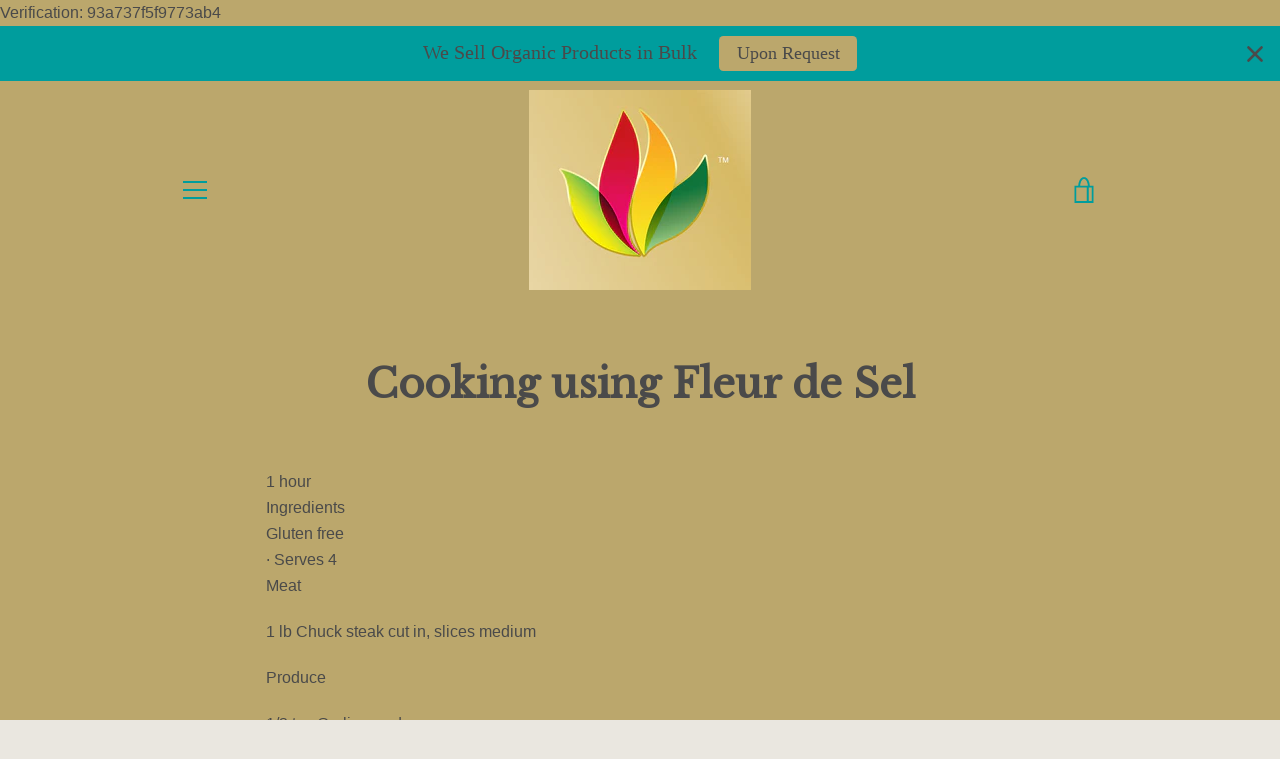

--- FILE ---
content_type: text/javascript
request_url: https://colonialnaturalproducts.com/cdn/shop/t/2/assets/custom.js?v=101612360477050417211512242675
body_size: -535
content:
//# sourceMappingURL=/cdn/shop/t/2/assets/custom.js.map?v=101612360477050417211512242675
